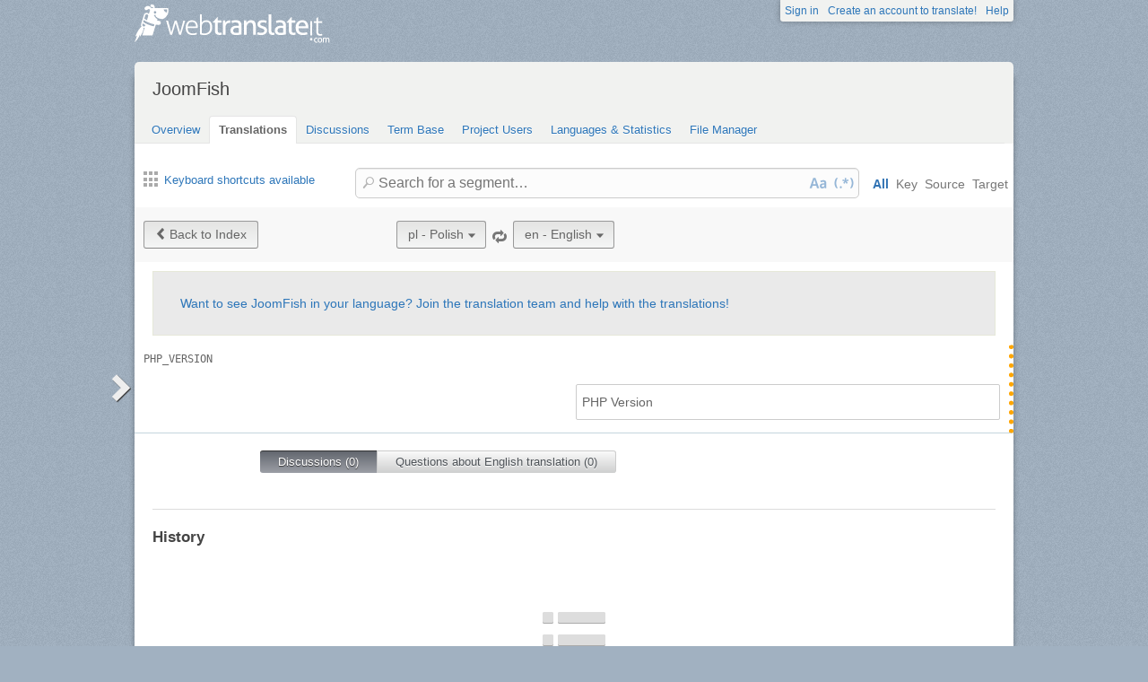

--- FILE ---
content_type: text/html; charset=utf-8
request_url: https://webtranslateit.com/projects/997-joomfish/locales/pl..en/strings/392851
body_size: 4886
content:
<!DOCTYPE html>
<html lang="en" xmlns="http://www.w3.org/1999/xhtml">
<head>
<title>
Details for PHP_VERSION, Polish to English · JoomFish · WebTranslateIt
</title>
<meta charset="utf-8">
<meta name="twitter:card" value="summary">
<meta name="twitter:site" value="@webtranslateit">
<meta name="twitter:url" value="https://webtranslateit.com/projects/997-joomfish/locales/pl..en/strings/392851">
<meta name="twitter:title" value="Unnamed Organization/JoomFish on WebTranslateIt.com">
<meta name="twitter:description" value="JoomFish is the localization and multilingual content management extension for the CMS Joomla.
">
<meta name="twitter:image" value="https://logo.clearbit.com/www.joomfish.net?size=100x100">
<meta content="https://webtranslateit.com/projects/997-joomfish/locales/pl..en/strings/392851" property="og:url">
<meta content="website" property="og:type">
<meta content="Unnamed Organization/JoomFish on WebTranslateIt.com" property="og:title">
<meta name="og:description" value="JoomFish is the localization and multilingual content management extension for the CMS Joomla.
">
<meta name="og:image" value="https://logo.clearbit.com/www.joomfish.net?size=100x100">

<link href="/apple-touch-icon.png" rel="apple-touch-icon" sizes="180x180">
<link href="/favicon-32x32.png?asjaksj" rel="icon" sizes="32x32" type="image/png">
<link href="/favicon-16x16.png?sakjskaj" rel="icon" sizes="16x16" type="image/png">
<link href="/site.webmanifest" rel="manifest">
<link color="#2d5189" href="/safari-pinned-tab.svg" rel="mask-icon">
<meta content="#2b5797" name="msapplication-TileColor">
<meta content="#ffffff" name="theme-color">
<meta content="width=device-width, initial-scale=1.0" name="viewport">
<script async src="https://www.googletagmanager.com/gtag/js?id=G-LTS4K8QV1T"></script>
<link href="https://webtranslateit.com/blog.atom" rel="alternate" title="WebTranslateIt Blog" type="application/atom+xml">
<link href="https://webtranslateit.com/changelog.atom" rel="alternate" title="WebTranslateIt Changelog" type="application/atom+xml">
<link href="https://fonts.googleapis.com/css?family=Noto+Sans&amp;display=swap" rel="stylesheet">
<meta property="og:url" content="https://webtranslateit.com/projects/997-joomfish/locales/pl..en/strings/392851" /><link href="https://webtranslateit.com/projects/997-joomfish/locales/pl..en/strings/392851" rel="canonical" />
<link rel="stylesheet" href="/assets/application-27677eae89d8c014e91bb5736d2e73cb2a022d9c5d03b2975110ee4a90466451.css" />
<script src="/assets/application-516594276ac2227f30cd68db512fb7f5406b8033f17e2a75b8d70eae4c2290f6.js"></script>
<meta name="csrf-param" content="authenticity_token" />
<meta name="csrf-token" content="m1vBL4DWrMFPUjVnVeMxqnxitLf5nxdqbaz3NGnLd6qdzBBm_v8N6xTPyeZE4Ge5VJpfRpCqRn9nCKK8xEZJQA" />
</head>
<body class="">
<noscript>
<div class="unsupported">
<a href="https://www.google.com/adsense/support/bin/answer.py?hl=en&amp;answer=12654">Javascript</a> is required to view this site.
</div>
</noscript>
<div id="flash">
</div>

<div class="clear"></div>
<div id="action_header">
<a id="logo" href="https://webtranslateit.com/"><span>WebTranslateIt</span>
</a><ul>
<li class="help_link"><a href="https://webtranslateit.com/help">Help</a></li>
<li><a href="https://webtranslateit.com/sign_up">Create an account to translate!</a></li>
<li><a href="https://webtranslateit.com/sign_in">Sign in</a></li>
</ul>
</div>
<div class="clear"></div>

<div class="container home">
<div id="content">

<div id="page_heading">
<h1>JoomFish</h1>
<div class="clear"></div>
<ul>
<li class="">
<a href="/projects/997-joomfish">Overview</a>
</li>
<li class="active">
<a href="/projects/997-joomfish/locales/.../strings">Translations</a>
</li>
<li class="">
<a href="/projects/997-joomfish/discussions">Discussions</a>
</li>
<li class="">
<a href="/projects/997-joomfish/locales/.../terms">Term Base</a>
</li>
<li class="">
<a href="/projects/997-joomfish/people">Project Users</a>
</li>
<li class="">
<a href="/projects/997-joomfish/project_locales">Languages &amp; Statistics</a>
</li>
<li class="">
<a href="/projects/997-joomfish/files">File Manager</a>
</li>
</ul>
<div class="clear"></div>

</div>
<div class="help">
<div class="left">
<a class="link_keyboard_shortcuts" href="#"><span class="ss-icon"></span> Keyboard shortcuts available</a>
</div>
<div class="right">
<form id="search" action="/projects/997-joomfish/locales/pl..en/strings" accept-charset="UTF-8" method="get"><input id="regex" name="regex" type="hidden" value="false">
<input id="ignore_case" name="ignore_case" type="hidden" value="true">
<input id="search_object" name="object" type="hidden" value="">
<span class="ss-icon search-icon">🔎</span>
<input class="" id="search" name="s" placeholder="Search for a segment…" type="text" value="">
<div class="input-icons">
<a title="Case Sensitivity is Off. Click to run your search with case-sensitivity." href="#"><span class="input-icon icon-case-sensitive"></span>
</a><a title="Regex Search is Off. Click to run your search with regular expression matching." href="#"><span class="input-icon icon-regex"></span>
</a></div>
<div class="search_facets">
<a class="active default_facet" title="Search against key names, source text and target text" href="#">All</a>
<a class="key_facet" title="Search against key names" href="#">Key</a>
<a class="source_facet" title="Search against Polish text" href="#">Source</a>
<a class="target_facet" title="Search against English text" href="#">Target</a>
</div>
</form></div>
</div>
<div class="clear"></div>
<div class="uibutton-toolbar">
<div class="uibutton-group">
<a class="uibutton icon prev" id="back_to" href="/projects/997-joomfish/locales/pl..en/strings?current_id=392851">Back to Index</a>
</div>
<div class="uibutton-selector centered" id="language_switch">
<ul>
<li>
<a class="uibutton icon dropdown multidropdown" title="Polish" href="#">pl - Polish</a>
</li>
<li>
<ul id="source_locales" style="display: none;">
<li data-id="cs" data-type="source_locales"><a href="/fr/projects/997-joomfish/locales/hu..en/strings">cs - Czech</a></li>
<li data-id="da" data-type="source_locales"><a href="/fr/projects/997-joomfish/locales/hu..en/strings">da - Danish</a></li>
<li data-id="de" data-type="source_locales"><a href="/fr/projects/997-joomfish/locales/hu..en/strings">de - German</a></li>
<li data-id="el" data-type="source_locales"><a href="/fr/projects/997-joomfish/locales/hu..en/strings">el - Greek</a></li>
<li data-id="en" data-type="source_locales"><a href="/fr/projects/997-joomfish/locales/hu..en/strings">en - English</a></li>
<li data-id="es-ES" data-type="source_locales"><a href="/fr/projects/997-joomfish/locales/hu..en/strings">es-ES - Spanish, Spain</a></li>
<li data-id="fi" data-type="source_locales"><a href="/fr/projects/997-joomfish/locales/hu..en/strings">fi - Finnish</a></li>
<li data-id="fr" data-type="source_locales"><a href="/fr/projects/997-joomfish/locales/hu..en/strings">fr - French</a></li>
<li data-id="hu" data-type="source_locales"><a href="/fr/projects/997-joomfish/locales/hu..en/strings">hu - Hungarian</a></li>
<li data-id="it" data-type="source_locales"><a href="/fr/projects/997-joomfish/locales/hu..en/strings">it - Italian</a></li>
<li data-id="ja" data-type="source_locales"><a href="/fr/projects/997-joomfish/locales/hu..en/strings">ja - Japanese</a></li>
<li data-id="km" data-type="source_locales"><a href="/fr/projects/997-joomfish/locales/hu..en/strings">km - Khmer</a></li>
<li data-id="mk" data-type="source_locales"><a href="/fr/projects/997-joomfish/locales/hu..en/strings">mk - Macedonian</a></li>
<li data-id="nb-NO" data-type="source_locales"><a href="/fr/projects/997-joomfish/locales/hu..en/strings">nb-NO - Norwegian Bokmål, Norway</a></li>
<li data-id="nl-NL" data-type="source_locales"><a href="/fr/projects/997-joomfish/locales/hu..en/strings">nl-NL - Dutch, Netherlands</a></li>
<li data-id="pl" data-type="source_locales"><a href="/fr/projects/997-joomfish/locales/hu..en/strings">pl - Polish</a></li>
<li data-id="ro" data-type="source_locales"><a href="/fr/projects/997-joomfish/locales/hu..en/strings">ro - Romanian</a></li>
<li data-id="sl" data-type="source_locales"><a href="/fr/projects/997-joomfish/locales/hu..en/strings">sl - Slovenian</a></li>
<li data-id="sr-Cyrl" data-type="source_locales"><a href="/fr/projects/997-joomfish/locales/hu..en/strings">sr-Cyrl - Serbian (Cyrillic)</a></li>
<li data-id="sr-Latn" data-type="source_locales"><a href="/fr/projects/997-joomfish/locales/hu..en/strings">sr-Latn - Serbian (Latin)</a></li>
<li data-id="th" data-type="source_locales"><a href="/fr/projects/997-joomfish/locales/hu..en/strings">th - Thai</a></li>
<li data-id="tr" data-type="source_locales"><a href="/fr/projects/997-joomfish/locales/hu..en/strings">tr - Turkish</a></li>
<li data-id="zh-TW" data-type="source_locales"><a href="/fr/projects/997-joomfish/locales/hu..en/strings">zh-TW - Chinese, Taiwan</a></li>
</ul>
</li>
</ul>
</div>

<span class="ss-icon switch"><a title="Invert Source and Target languages" href="/projects/997-joomfish/locales/en..pl/strings/392851">🔁</a></span>
<div class="uibutton-selector spaced">
<ul>
<li>
<a class="uibutton icon dropdown multidropdown" title="English" id="bacon" href="#">en - English</a>
</li>
<li>
<ul id="target_locales" style="display: none;">
<li data-id="km" data-type="target_locales"><a href="/fr/projects/997-joomfish/locales/hu..en/strings">km - Khmer</a></li>
<li data-id="en" data-type="target_locales"><a href="/fr/projects/997-joomfish/locales/hu..en/strings">en - English</a></li>
<li data-id="zh-TW" data-type="target_locales"><a href="/fr/projects/997-joomfish/locales/hu..en/strings">zh-TW - Chinese, Taiwan</a></li>
<li data-id="cs" data-type="target_locales"><a href="/fr/projects/997-joomfish/locales/hu..en/strings">cs - Czech</a></li>
<li data-id="da" data-type="target_locales"><a href="/fr/projects/997-joomfish/locales/hu..en/strings">da - Danish</a></li>
<li data-id="fi" data-type="target_locales"><a href="/fr/projects/997-joomfish/locales/hu..en/strings">fi - Finnish</a></li>
<li data-id="nl-NL" data-type="target_locales"><a href="/fr/projects/997-joomfish/locales/hu..en/strings">nl-NL - Dutch, Netherlands</a></li>
<li data-id="fr" data-type="target_locales"><a href="/fr/projects/997-joomfish/locales/hu..en/strings">fr - French</a></li>
<li data-id="de" data-type="target_locales"><a href="/fr/projects/997-joomfish/locales/hu..en/strings">de - German</a></li>
<li data-id="el" data-type="target_locales"><a href="/fr/projects/997-joomfish/locales/hu..en/strings">el - Greek</a></li>
<li data-id="hu" data-type="target_locales"><a href="/fr/projects/997-joomfish/locales/hu..en/strings">hu - Hungarian</a></li>
<li data-id="it" data-type="target_locales"><a href="/fr/projects/997-joomfish/locales/hu..en/strings">it - Italian</a></li>
<li data-id="ja" data-type="target_locales"><a href="/fr/projects/997-joomfish/locales/hu..en/strings">ja - Japanese</a></li>
<li data-id="mk" data-type="target_locales"><a href="/fr/projects/997-joomfish/locales/hu..en/strings">mk - Macedonian</a></li>
<li data-id="pl" data-type="target_locales"><a href="/fr/projects/997-joomfish/locales/hu..en/strings">pl - Polish</a></li>
<li data-id="ro" data-type="target_locales"><a href="/fr/projects/997-joomfish/locales/hu..en/strings">ro - Romanian</a></li>
<li data-id="sr-Cyrl" data-type="target_locales"><a href="/fr/projects/997-joomfish/locales/hu..en/strings">sr-Cyrl - Serbian (Cyrillic)</a></li>
<li data-id="sr-Latn" data-type="target_locales"><a href="/fr/projects/997-joomfish/locales/hu..en/strings">sr-Latn - Serbian (Latin)</a></li>
<li data-id="sl" data-type="target_locales"><a href="/fr/projects/997-joomfish/locales/hu..en/strings">sl - Slovenian</a></li>
<li data-id="es-ES" data-type="target_locales"><a href="/fr/projects/997-joomfish/locales/hu..en/strings">es-ES - Spanish, Spain</a></li>
<li data-id="th" data-type="target_locales"><a href="/fr/projects/997-joomfish/locales/hu..en/strings">th - Thai</a></li>
<li data-id="tr" data-type="target_locales"><a href="/fr/projects/997-joomfish/locales/hu..en/strings">tr - Turkish</a></li>
<li data-id="nb-NO" data-type="target_locales"><a href="/fr/projects/997-joomfish/locales/hu..en/strings">nb-NO - Norwegian Bokmål, Norway</a></li>
</ul>
</li>
</ul>
</div>

<div class="clear"></div>
</div>
<div class="important">
<a href="/projects/997-joomfish/invitation_request">Want to see JoomFish in your language? Join the translation team and help with the translations!</a>
</div>
<ul class="string_log" id="string_index">
<li class="string status_unproofread" id="392851">
<div class="tools">
<div class="string_key">
<a title="PHP_VERSION" href="/projects/997-joomfish/locales/pl..en/strings/392851">PHP_VERSION</a>
</div>
<div class="clear"></div>
<div class="developer_comment">

</div>
<div class="labels">
</div>
<div class="clear"></div>
</div>

<div class="string_source" dir="ltr">
<span class="trans"></span>
</div>
<div class="string_target">
<div class="hover_me" dir="ltr" title="Edit translation">
<span class="trans"><dfn>PHP</dfn> <dfn>Version</dfn></span>
</div>
</div>
<div class="clear"></div>
<script>
  isManager = false
</script>
<script>
  verify_url = "/projects/997-joomfish/locales/pl..en/strings/392851/manager_options?status=to_verify";
</script>
</li>

</ul>
<div class="clear"></div>
<div class="choice">
<ul>
<li class="first" id="global">
<a class="active show_string_key_discussions" href="#">Discussions (0)</a>
</li>
<li class="last" id="local">
<a class=" show_string_translation_discussions" href="#">Questions about English translation (0)</a>
</li>
<div class="clear"></div>
</ul>
<div class="clear"></div>
</div>
<div class="clear"></div>
<div class="comment_feed" id="commentlist" style="">

<p></p>
</div>
<div class="clear"></div>
<div class="comment_feed" id="comment_for_locale" style="display: none">

<p></p>
</div>
<hr>
<h3>History</h3>
<div id="documentation">
<div class="large">
<span class="ss-icon"></span>
Translation History isn’t available on your plan.
<small>
Upgrade to the <a href="/organizations/792-/billing?plans=for_teams">Premium plan</a>.
<br>
Translation History shows you the different versions of the translations that were saved. It also lets you revert to an older version of a translation.
</small>
</div>
</div>

<div class="clear"></div>


<div id="footer">
<div class="content">
<ul class="links">
<li class="topic">Discover</li>
<li><a href="https://webtranslateit.com/tour/management_tools">Tour</a></li>
<li><a href="https://webtranslateit.com/plans">Pricing</a></li>
<li><a href="https://webtranslateit.com/tour/development_tools">Tools</a></li>
<li><a href="/docs/api">API</a></li>
<li><a href="https://webtranslateit.com/projects/public">Public projects</a></li>
</ul>
<ul class="links">
<li class="topic">About Us</li>
<li><a href="https://webtranslateit.com/about">About</a></li>
<li><a href="https://webtranslateit.com/team">Team</a></li>
<li><a href="https://webtranslateit.com/press">Press</a></li>
</ul>
<ul class="links">
<li class="topic">Help</li>
<li><a href="/docs/faq">FAQ</a></li>
<li><a href="https://webtranslateit.com/docs">Documentation</a></li>
<li><a href="https://webtranslateit.appsignal-status.com">Website Uptime</a></li>
<li><a href="https://webtranslateit.com/support">Support</a></li>
</ul>
<ul class="links">
<li class="topic">Languages</li>
<li><a hreflang="en" rel="alternate" href="/projects/997-joomfish/locales/pl..en/strings/392851">English</a></li>
<li><a hreflang="fr" rel="alternate" href="/fr/projects/997-joomfish/locales/pl..en/strings/392851">Français</a></li>
</ul>
<ul class="links">
<li class="topic">Follow Us</li>
<li><a href="/blog">Blog</a></li>
<li><a href="https://webtranslateit.com/changelog">Changelog</a></li>
<li><a target="blank" href="https://twitter.com/webtranslateit">Twitter</a></li>
<li><a target="blank" href="https://www.facebook.com/webtranslateit">Facebook</a></li>
<li><a href="https://webtranslateit.com/newsletter">Newsletter</a></li>
</ul>
<div class="clear"></div>
</div>
</div>
<div id="legal">
<div class="content">
© 2009-2025 WebTranslateIt Software S.L. All rights reserved.
<a href="https://webtranslateit.com/tos">Terms of Service</a>
·
<a href="https://webtranslateit.com/privacy">Privacy Policy</a>
·
<a href="https://webtranslateit.com/security">Security Policy</a>
<div class="clear"></div>
</div>
</div>


</div>
</div>
<script>
  jQuery.timeago.settings.strings = {"prefixAgo":null,"prefixFromNow":null,"suffixAgo":"ago","suffixFromNow":"from now","inPast":"any moment now","seconds":"less than a minute","minute":"a minute","minutes":"%d minutes","hour":"an hour","hours":"%d hours","day":"a day","days":"%d days","month":"a month","months":"%d months","year":"a year","years":"%d years","wordSeparator":" "};
  window.I18n = {"locale":{"save_failure":"Failed to add language."},"batch_operations":{"abort_failure":"Failed to abort batch operation."},"teams":{"assign_project_failure":"Failed to assign project to the team.","assign_project_success":"Team assigned."},"projects":{"archive_failure":"Couldn’t archive project"},"common":{"loading":"Loading…","done":"Done","copied":"Copied!","are_you_sure_you_want_to_add_locales":"Are you sure you want to add these languages?","add_user":"Invite user","saved":"Saved.","invite":"Invite ","char_count_explain":"Segment length: original/translated","max_length":"max. length: "},"discussion":{"created":"Discussion created.","failure":"Could not create discussion.","confirm":"Are you sure you want to select everyone ? This will send a notification e-mail to ","confirm_end":" persons."},"comments":{"created":"Comment saved.","failure":"Could not save comment."},"subscription":{"saved":"Notification preference saved.","failure":"Could not change subscription."},"tm_setting":{"saved":"TM Matching setting saved.","failure":"Error saving TM Matching."},"autosave":{"saved":"AutoSave setting saved.","failure":"Error saving Autosave setting."},"terms":{"delete_failure":"We encountered an issue while deleting your term.","save_failure":"We encountered an issue while saving your term.","vote_failure":"We encountered an issue while casting your vote."},"translation":{"failed_to_save":"Failed to save status.","locale_not_found":"The locale you’re translating to was moved, renamed or deleted from the project. Go to the project overview page and then come back to the translation interface. Contact your manager if the issue persists.","source_copied_to_target":"Source copied to target.","saving":"Saving…","unknown_error":"An unknown error occurred. Support has been contacted.","error":"Error saving segment.","loading_options":"Loading options…","error_loading_options":"Error loading options.","loading_segment":"Loading Segment…","discard":"The translation you made isn’t saved and will be discarded. Would you like to continue?","unproofreading":"Unproofreading…","proofreading":"Proofreading…","proofread":"Proofread.","unproofread":"Unproofread.","verified":"Verified.","unverified":"Unverified.","dev_comment_saved":"Instruction saved.","to_verify_string_confirm":"Are you sure you want to flag this translation as “to verify”?","cant_edit":"Could not edit segment: ","error_saving_label":"Error saving label.","label_saved":"Label saved.","label_removed":"Label removed.","label_remove_failure":"Failed to remove label.","dictionary_failure":"Couln’t lookup word.","cant_add":"Could not add segment: ","key_ends_with_space":"The key name you entered ends with a space. Are you sure you want add a segment with that key?","key_starts_with_space":"The key name you entered starts with a space. Are you sure you want add a segment with that key?","exit":"Some translations haven’t been saved."},"user":{"mail_blank_error":"The e-mail address can’t be blank.","mail_invalid_error":"This doesn’t look like a valid e-mail address.","mail_valid":"OK"}}
  
  window.dataLayer = window.dataLayer || []
  function gtag(){dataLayer.push(arguments)}
  gtag('js', new Date())
  gtag('config', 'G-LTS4K8QV1T')
</script>
</body>
</html>
